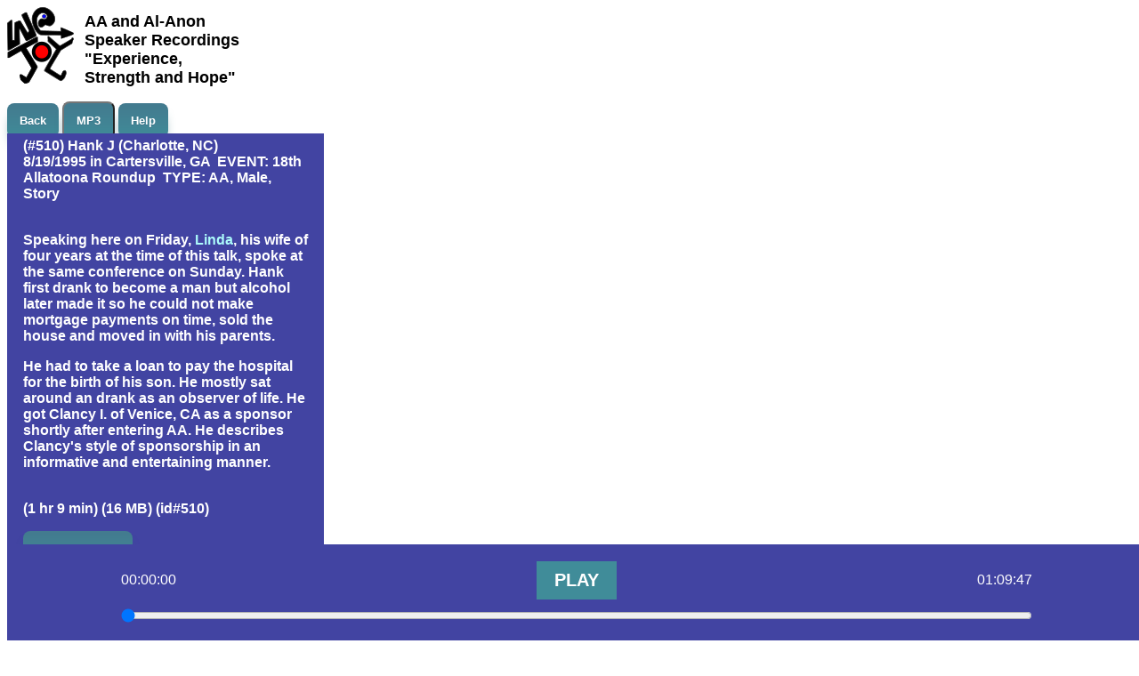

--- FILE ---
content_type: text/html; charset=UTF-8
request_url: https://wejoy.org/php/speaker_detail.php?slug=linda-j-2
body_size: 2880
content:
    <!DOCTYPE html PUBLIC "-//W3C//DTD XHTML 1.0 Strict//EN" "http://www.w3.org/TR/xhtml1/DTD/xhtml1-strict.dtd">
    <html xmlns="http://www.w3.org/1999/xhtml" lang="en">
    <head>
        <meta http-equiv="Content-Type" content="text/html" charset="ISO-8859-1" />
        <meta name="viewport" content="width=device-width, initial-scale=1">
        <title>WeJoy-<? echo $spkr_slug; ?></title>
        <!-- ChatGPT Media Player CSS combined at end of default css 2024-05-27 -->
        <link href="wejoy_default.css" rel="stylesheet" type="text/css" />
        <link rel="icon"
              type="image/png"
              href="https://<? echo $url; ?>/favicon.png">

        <script type="text/javascript" src="js/jquery-1.11.1.min.js"></script>
        <script type="text/javascript" src="js/jquery-ui-1.10.3.custom.min.js"></script><!-- jquery ui sortable/draggable -->
        <script type="text/javascript" src="js/jquery.ui.touch-punch.min.js"></script><!-- mobile drag/sort -->
        <script type="text/javascript" src="js/jquery.mousewheel.min.js"></script><!-- scroll in playlist -->
        <script type="text/javascript" src="js/jquery.jscrollpane.min.js"></script><!-- scroll in playlist -->
        <script type="text/javascript" src="js/id3-minimized.js"></script><!-- id3 tags -->

    <script type="text/javascript">
        var numplays=0;
        var last_known_scroll_position = 0;
        let myAudioFlagp = 0;
        window.onscroll = scroll_audioctl;

        function logrequest(btype)
        {
            let xmlhttp;

            if (window.XMLHttpRequest) {
                xmlhttp = new XMLHttpRequest();
            } else {
                xmlhttp = new ActiveXObject("Microsoft.XMLHTTP");
            }

            const send = "id=510"
                + "&slug=linda-j-2"
                + "&buttontype=" + encodeURIComponent(btype);

            const fname = "listenlog.php?r=" + new Date().getTime();

            xmlhttp.onreadystatechange = function() {
                if (xmlhttp.readyState === 4 && xmlhttp.status === 200) {
                    // optional: log success or debug
                    // console.log("Logged " + btype + " successfully");
                }
            };

            xmlhttp.open("POST", fname, true);
            xmlhttp.setRequestHeader("Content-type", "application/x-www-form-urlencoded");
            xmlhttp.send(send);
        }

        function CheckState(btype)
        {
            var state = xmlhttp.readyState;
            //alert("CheckState");
            RESULTS.innerHTML += "readyState = " + state + "<BR>"
            if (state === 4) {
                var err = xmldoc.parseError;
                if (err.errorCode !== 0) {
                    //alert("AJAX ERROR:["+err.reason+"]");
                    RESULTS.innerHTML += err.reason + "<BR>"
                } else {
                    //alert("AJAX Success");
                    RESULTS.innerHTML +="success" + "<BR>"
                    if (btype === 'audio') {
                        window.location.href = "../speakers-mp3/HankJCharlotteNCCartersvilleGA1995.mp3";
                    }
                }
            }
        }

        function logrequestAndPlay(btype, audioUrl) {
            let xmlhttp;

            if (window.XMLHttpRequest) {
                xmlhttp = new XMLHttpRequest();
            } else {
                xmlhttp = new ActiveXObject("Microsoft.XMLHTTP");
            }

            const send = "id=510"
                + "&slug=linda-j-2"
                + "&buttontype=" + encodeURIComponent(btype);

            const fname = "listenlog.php?r=" + new Date().getTime();

            // Set up the callback
            xmlhttp.onreadystatechange = function() {
                if (xmlhttp.readyState === 4 && xmlhttp.status === 200) {
                    // Successful log, now open the MP3
                    window.open(audioUrl, '_blank');
                }
            };

            xmlhttp.open("POST", fname, true); // true = async
            xmlhttp.setRequestHeader("Content-type", "application/x-www-form-urlencoded");
            xmlhttp.send(send);
        }

        window.onload = function() {
            var p = document.getElementById("playButton");
            var oldp = p.getAttribute("onclick");
            myAudioFlags=0;
            myAudioFlagz=0;
            if (typeof oldp == "function") { // IE stuff
                oldp = oldp.toString();
                oldp = oldp.substring(oldp.indexOf("{") + 1, oldp.lastIndexOf("}"));
            }
		}
        <!-- START Added by WeJoy 10/1/2017 -->
		
        function scroll_audioctl() {
            // do something with the scroll position
			// IE Stuff after the or
            last_known_scroll_position =  window.scrollY || window.pageYOffset || document.body.scrollTop || document.html.scrollTop; 
            var newpos = 155 - (last_known_scroll_position);
            if (last_known_scroll_position <= 155) {
                document.getElementById("audioctl").style.top = newpos + 'px';
            } else {
                document.getElementById("audioctl").style.top = '0px';
            }
        }
		
<!-- BEGIN media-player.js -->
document.addEventListener('DOMContentLoaded', function () {
    const audio = document.getElementById('audio');
    const playPauseButton = document.getElementById('play-pause-button');
    const currentTimeDisplay = document.getElementById('current-time');
    const totalDurationDisplay = document.getElementById('total-duration');
    const progressBar = document.getElementById('progress-bar');

    playPauseButton.addEventListener('click', function () {
        if (audio.paused) {
            audio.play();
            playPauseButton.textContent = 'PAUSE';
			var bt="play";
			if (myAudioFlagp==0) {
				myAudioFlagp = 1;
				logrequest(bt);
			}

        } else {
            audio.pause();
            playPauseButton.textContent = 'PLAY';
        }
    });

    audio.addEventListener('loadedmetadata', function () {
        totalDurationDisplay.textContent = formatTime(audio.duration);
        progressBar.max = Math.floor(audio.duration);
    });

    audio.addEventListener('timeupdate', function () {
        currentTimeDisplay.textContent = formatTime(audio.currentTime);
        progressBar.value = Math.floor(audio.currentTime);
    });

    progressBar.addEventListener('input', function () {
        audio.currentTime = progressBar.value;
    });

    function formatTime(seconds) {
        const h = Math.floor(seconds / 3600).toString().padStart(2, '0');
        const m = Math.floor((seconds % 3600) / 60).toString().padStart(2, '0');
        const s = Math.floor(seconds % 60).toString().padStart(2, '0');
        return `${h}:${m}:${s}`;
    }
});
<!-- END media-player.js -->

    function classFileName() {
        for (const sheet of document.styleSheets) {
            alert(sheet.href);
        }
    }

     </script>
    </head>

    <body> 
    <div id='logo'>
	<a href="https://www.wejoy.org" style="text-underline: none;">
	<img src="../image/WeJoyLogo_ver2_75x86.png" title="WeJoy Logo" alt="WeJoy Logo - Joy is the body and we replaces the head with an arrow pointing the way to recovery" width="75" height="86" id="logoimg" />
	</a>
</div>
<div id='banner'>
    <h1>AA and Al-Anon</br>
    Speaker Recordings</br>
    "Experience,</br>
    Strength and Hope"</h1>
</div>
    <div id='topnav'>
        <a href="javascript:window.open('','_self').close();" class="navButton">Back</a>
        <!-- <a id="playButton" href="../speakers-mp3/HankJCharlotteNCCartersvilleGA1995.mp3" class="navButton">MP3</a>
        -->
        <button class="navButton"
                onclick="logrequestAndPlay('audio', '../speakers-mp3/HankJCharlotteNCCartersvilleGA1995.mp3')">
            MP3
        </button>
        <a href="howuse.php" class="menuButton">Help</a>

        <!--
		<button class="menuButton" onclick="classFileName()">Class</button>
		-->
    </div>
    <div id='message'>&nbsp;</div>
    <div class='container'>
        <div class='spkDetail'>
            <div id="audioctl" class='audioctl'>
			</div>
            (#510) Hank J (Charlotte, NC)</br>8/19/1995 in Cartersville, GA&nbsp;&nbsp;EVENT: 18th Allatoona Roundup&nbsp;&nbsp;TYPE: AA, Male, Story</br></br><div id='cell02'><!-- Generated by XStandard version 3.0.0.0 on 2015-08-20T21:45:28 --><p>Speaking here on Friday, <a href="speaker_detail.php?id=509" title="Linda J's talk at the 18th Allatoona 1995">Linda</a>, his wife of four years at the time of this talk, spoke at the same conference on Sunday. Hank first drank to become a man but alcohol later made it so he could not make mortgage payments on time, sold the house and moved in with his parents. </p><p>He had to take a loan to pay the hospital for the birth of his son. He mostly sat around an drank as an observer of life. He got Clancy I. of Venice, CA as a sponsor shortly after entering AA. He describes Clancy's style of sponsorship in an informative and entertaining manner.</p></br>(1 hr 9 min) (16 MB) (id#510)<p><a href="https://wejoy.org/php/speaker_index.php?egroup=Allatoona Roundup#eg1995" class="menuButton" style="color:#ffffff">EVENT GROUP</a></p>
        </div>
                <div id="RESULTS" ></div>
    </div>
    <div id="audio-pad">
        <p>&nbsp;</p>
        <p>&nbsp;</p>
        <p>&nbsp;</p>
        <p>&nbsp;</p>
    </div>
    <div class="audio-player">
        <div class="audio-controls">
            <span id="current-time">00:00:00</span>
            <button id="play-pause-button">PLAY</button>
            <span id="total-duration">00:00:00</span>
        </div>
        <input type="range" id="progress-bar" value="0" min="0" step="1">
        <audio id="audio" src=../speakers-mp3/HankJCharlotteNCCartersvilleGA1995.mp3></audio>
    </div>
    </body>
</html>

